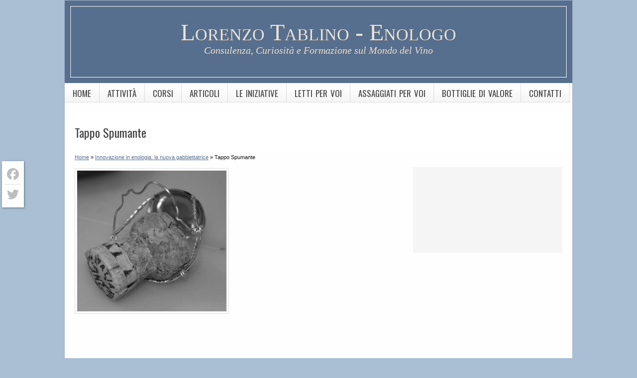

--- FILE ---
content_type: text/html; charset=UTF-8
request_url: http://tablino.it/1092/innovazione-in-enologia-la-nuova-gabbiettatrice/2130963512_4715ac387a_b/
body_size: 15591
content:
<!DOCTYPE html>
<!--[if gt IE 8]><!--> <html class="no-js" lang="it-IT"> <!--<![endif]-->
<head>
<meta charset="UTF-8" />
<!--[if IE]>
<meta http-equiv="X-UA-Compatible" content="IE=edge,chrome=1" />
<![endif]-->
<meta name="viewport" content="width=device-width, minimum-scale=1.0, initial-scale=1.0, user-scalable=no" />
<!-- Theme Favicons -->
<link rel="apple-touch-icon" sizes="144x144" href="http://tablino.it/wp-content/themes/striking_r/images/apple-touch-icon.png" />
<meta name="msapplication-config" content="none"/>
<!-- Feeds and Pingback -->
<link rel="profile" href="https://gmpg.org/xfn/11" />
<link rel="alternate" type="application/rss+xml" title="Lorenzo Tablino - Enologo RSS2 Feed" href="http://tablino.it/feed/" /> 
<link rel="pingback" href="http://tablino.it/xmlrpc.php" />
<meta name='robots' content='index, follow, max-image-preview:large, max-snippet:-1, max-video-preview:-1' />
	<style>img:is([sizes="auto" i], [sizes^="auto," i]) { contain-intrinsic-size: 3000px 1500px }</style>
	
	<!-- This site is optimized with the Yoast SEO plugin v26.1.1 - https://yoast.com/wordpress/plugins/seo/ -->
	<title>Tappo Spumante - Lorenzo Tablino - Enologo</title>
	<link rel="canonical" href="http://tablino.it/1092/innovazione-in-enologia-la-nuova-gabbiettatrice/2130963512_4715ac387a_b/" />
	<script type="application/ld+json" class="yoast-schema-graph">{"@context":"https://schema.org","@graph":[{"@type":"WebPage","@id":"http://tablino.it/1092/innovazione-in-enologia-la-nuova-gabbiettatrice/2130963512_4715ac387a_b/","url":"http://tablino.it/1092/innovazione-in-enologia-la-nuova-gabbiettatrice/2130963512_4715ac387a_b/","name":"Tappo Spumante - Lorenzo Tablino - Enologo","isPartOf":{"@id":"http://tablino.it/#website"},"primaryImageOfPage":{"@id":"http://tablino.it/1092/innovazione-in-enologia-la-nuova-gabbiettatrice/2130963512_4715ac387a_b/#primaryimage"},"image":{"@id":"http://tablino.it/1092/innovazione-in-enologia-la-nuova-gabbiettatrice/2130963512_4715ac387a_b/#primaryimage"},"thumbnailUrl":"http://tablino.it/files/2015/10/2130963512_4715ac387a_b-e1446195377582.jpg","datePublished":"2015-10-30T08:55:03+00:00","dateModified":"2015-10-30T08:55:38+00:00","inLanguage":"it-IT","potentialAction":[{"@type":"ReadAction","target":["http://tablino.it/1092/innovazione-in-enologia-la-nuova-gabbiettatrice/2130963512_4715ac387a_b/"]}]},{"@type":"ImageObject","inLanguage":"it-IT","@id":"http://tablino.it/1092/innovazione-in-enologia-la-nuova-gabbiettatrice/2130963512_4715ac387a_b/#primaryimage","url":"http://tablino.it/files/2015/10/2130963512_4715ac387a_b-e1446195377582.jpg","contentUrl":"http://tablino.it/files/2015/10/2130963512_4715ac387a_b-e1446195377582.jpg","width":570,"height":537,"caption":"Crediti foto Luigi Rosa https://www.flickr.com/photos/lrosa/2130963512/in/[base64]"},{"@type":"WebSite","@id":"http://tablino.it/#website","url":"http://tablino.it/","name":"Lorenzo Tablino - Enologo","description":"Consulenza, Curiosità e Formazione sul Mondo del Vino","potentialAction":[{"@type":"SearchAction","target":{"@type":"EntryPoint","urlTemplate":"http://tablino.it/?s={search_term_string}"},"query-input":{"@type":"PropertyValueSpecification","valueRequired":true,"valueName":"search_term_string"}}],"inLanguage":"it-IT"}]}</script>
	<!-- / Yoast SEO plugin. -->


<link rel='dns-prefetch' href='//cdn.iubenda.com' />
<link rel='dns-prefetch' href='//static.addtoany.com' />
<link rel="alternate" type="application/rss+xml" title="Lorenzo Tablino - Enologo &raquo; Feed" href="http://tablino.it/feed/" />
<link rel="alternate" type="application/rss+xml" title="Lorenzo Tablino - Enologo &raquo; Feed dei commenti" href="http://tablino.it/comments/feed/" />
<link rel="alternate" type="application/rss+xml" title="Lorenzo Tablino - Enologo &raquo; Tappo Spumante Feed dei commenti" href="http://tablino.it/1092/innovazione-in-enologia-la-nuova-gabbiettatrice/2130963512_4715ac387a_b/feed/" />
		<!-- This site uses the Google Analytics by MonsterInsights plugin v9.9.1 - Using Analytics tracking - https://www.monsterinsights.com/ -->
							<script src="//www.googletagmanager.com/gtag/js?id=G-5TFSYGWVNP"  data-cfasync="false" data-wpfc-render="false" type="text/javascript" async></script>
			<script data-cfasync="false" data-wpfc-render="false" type="text/javascript">
				var mi_version = '9.9.1';
				var mi_track_user = true;
				var mi_no_track_reason = '';
								var MonsterInsightsDefaultLocations = {"page_location":"http:\/\/tablino.it\/1092\/innovazione-in-enologia-la-nuova-gabbiettatrice\/2130963512_4715ac387a_b\/"};
								if ( typeof MonsterInsightsPrivacyGuardFilter === 'function' ) {
					var MonsterInsightsLocations = (typeof MonsterInsightsExcludeQuery === 'object') ? MonsterInsightsPrivacyGuardFilter( MonsterInsightsExcludeQuery ) : MonsterInsightsPrivacyGuardFilter( MonsterInsightsDefaultLocations );
				} else {
					var MonsterInsightsLocations = (typeof MonsterInsightsExcludeQuery === 'object') ? MonsterInsightsExcludeQuery : MonsterInsightsDefaultLocations;
				}

								var disableStrs = [
										'ga-disable-G-5TFSYGWVNP',
									];

				/* Function to detect opted out users */
				function __gtagTrackerIsOptedOut() {
					for (var index = 0; index < disableStrs.length; index++) {
						if (document.cookie.indexOf(disableStrs[index] + '=true') > -1) {
							return true;
						}
					}

					return false;
				}

				/* Disable tracking if the opt-out cookie exists. */
				if (__gtagTrackerIsOptedOut()) {
					for (var index = 0; index < disableStrs.length; index++) {
						window[disableStrs[index]] = true;
					}
				}

				/* Opt-out function */
				function __gtagTrackerOptout() {
					for (var index = 0; index < disableStrs.length; index++) {
						document.cookie = disableStrs[index] + '=true; expires=Thu, 31 Dec 2099 23:59:59 UTC; path=/';
						window[disableStrs[index]] = true;
					}
				}

				if ('undefined' === typeof gaOptout) {
					function gaOptout() {
						__gtagTrackerOptout();
					}
				}
								window.dataLayer = window.dataLayer || [];

				window.MonsterInsightsDualTracker = {
					helpers: {},
					trackers: {},
				};
				if (mi_track_user) {
					function __gtagDataLayer() {
						dataLayer.push(arguments);
					}

					function __gtagTracker(type, name, parameters) {
						if (!parameters) {
							parameters = {};
						}

						if (parameters.send_to) {
							__gtagDataLayer.apply(null, arguments);
							return;
						}

						if (type === 'event') {
														parameters.send_to = monsterinsights_frontend.v4_id;
							var hookName = name;
							if (typeof parameters['event_category'] !== 'undefined') {
								hookName = parameters['event_category'] + ':' + name;
							}

							if (typeof MonsterInsightsDualTracker.trackers[hookName] !== 'undefined') {
								MonsterInsightsDualTracker.trackers[hookName](parameters);
							} else {
								__gtagDataLayer('event', name, parameters);
							}
							
						} else {
							__gtagDataLayer.apply(null, arguments);
						}
					}

					__gtagTracker('js', new Date());
					__gtagTracker('set', {
						'developer_id.dZGIzZG': true,
											});
					if ( MonsterInsightsLocations.page_location ) {
						__gtagTracker('set', MonsterInsightsLocations);
					}
										__gtagTracker('config', 'G-5TFSYGWVNP', {"forceSSL":"true","anonymize_ip":"true"} );
										window.gtag = __gtagTracker;										(function () {
						/* https://developers.google.com/analytics/devguides/collection/analyticsjs/ */
						/* ga and __gaTracker compatibility shim. */
						var noopfn = function () {
							return null;
						};
						var newtracker = function () {
							return new Tracker();
						};
						var Tracker = function () {
							return null;
						};
						var p = Tracker.prototype;
						p.get = noopfn;
						p.set = noopfn;
						p.send = function () {
							var args = Array.prototype.slice.call(arguments);
							args.unshift('send');
							__gaTracker.apply(null, args);
						};
						var __gaTracker = function () {
							var len = arguments.length;
							if (len === 0) {
								return;
							}
							var f = arguments[len - 1];
							if (typeof f !== 'object' || f === null || typeof f.hitCallback !== 'function') {
								if ('send' === arguments[0]) {
									var hitConverted, hitObject = false, action;
									if ('event' === arguments[1]) {
										if ('undefined' !== typeof arguments[3]) {
											hitObject = {
												'eventAction': arguments[3],
												'eventCategory': arguments[2],
												'eventLabel': arguments[4],
												'value': arguments[5] ? arguments[5] : 1,
											}
										}
									}
									if ('pageview' === arguments[1]) {
										if ('undefined' !== typeof arguments[2]) {
											hitObject = {
												'eventAction': 'page_view',
												'page_path': arguments[2],
											}
										}
									}
									if (typeof arguments[2] === 'object') {
										hitObject = arguments[2];
									}
									if (typeof arguments[5] === 'object') {
										Object.assign(hitObject, arguments[5]);
									}
									if ('undefined' !== typeof arguments[1].hitType) {
										hitObject = arguments[1];
										if ('pageview' === hitObject.hitType) {
											hitObject.eventAction = 'page_view';
										}
									}
									if (hitObject) {
										action = 'timing' === arguments[1].hitType ? 'timing_complete' : hitObject.eventAction;
										hitConverted = mapArgs(hitObject);
										__gtagTracker('event', action, hitConverted);
									}
								}
								return;
							}

							function mapArgs(args) {
								var arg, hit = {};
								var gaMap = {
									'eventCategory': 'event_category',
									'eventAction': 'event_action',
									'eventLabel': 'event_label',
									'eventValue': 'event_value',
									'nonInteraction': 'non_interaction',
									'timingCategory': 'event_category',
									'timingVar': 'name',
									'timingValue': 'value',
									'timingLabel': 'event_label',
									'page': 'page_path',
									'location': 'page_location',
									'title': 'page_title',
									'referrer' : 'page_referrer',
								};
								for (arg in args) {
																		if (!(!args.hasOwnProperty(arg) || !gaMap.hasOwnProperty(arg))) {
										hit[gaMap[arg]] = args[arg];
									} else {
										hit[arg] = args[arg];
									}
								}
								return hit;
							}

							try {
								f.hitCallback();
							} catch (ex) {
							}
						};
						__gaTracker.create = newtracker;
						__gaTracker.getByName = newtracker;
						__gaTracker.getAll = function () {
							return [];
						};
						__gaTracker.remove = noopfn;
						__gaTracker.loaded = true;
						window['__gaTracker'] = __gaTracker;
					})();
									} else {
										console.log("");
					(function () {
						function __gtagTracker() {
							return null;
						}

						window['__gtagTracker'] = __gtagTracker;
						window['gtag'] = __gtagTracker;
					})();
									}
			</script>
			
							<!-- / Google Analytics by MonsterInsights -->
		<script type="text/javascript">
/* <![CDATA[ */
window._wpemojiSettings = {"baseUrl":"https:\/\/s.w.org\/images\/core\/emoji\/16.0.1\/72x72\/","ext":".png","svgUrl":"https:\/\/s.w.org\/images\/core\/emoji\/16.0.1\/svg\/","svgExt":".svg","source":{"concatemoji":"http:\/\/tablino.it\/wp-includes\/js\/wp-emoji-release.min.js?ver=6.8.3"}};
/*! This file is auto-generated */
!function(s,n){var o,i,e;function c(e){try{var t={supportTests:e,timestamp:(new Date).valueOf()};sessionStorage.setItem(o,JSON.stringify(t))}catch(e){}}function p(e,t,n){e.clearRect(0,0,e.canvas.width,e.canvas.height),e.fillText(t,0,0);var t=new Uint32Array(e.getImageData(0,0,e.canvas.width,e.canvas.height).data),a=(e.clearRect(0,0,e.canvas.width,e.canvas.height),e.fillText(n,0,0),new Uint32Array(e.getImageData(0,0,e.canvas.width,e.canvas.height).data));return t.every(function(e,t){return e===a[t]})}function u(e,t){e.clearRect(0,0,e.canvas.width,e.canvas.height),e.fillText(t,0,0);for(var n=e.getImageData(16,16,1,1),a=0;a<n.data.length;a++)if(0!==n.data[a])return!1;return!0}function f(e,t,n,a){switch(t){case"flag":return n(e,"\ud83c\udff3\ufe0f\u200d\u26a7\ufe0f","\ud83c\udff3\ufe0f\u200b\u26a7\ufe0f")?!1:!n(e,"\ud83c\udde8\ud83c\uddf6","\ud83c\udde8\u200b\ud83c\uddf6")&&!n(e,"\ud83c\udff4\udb40\udc67\udb40\udc62\udb40\udc65\udb40\udc6e\udb40\udc67\udb40\udc7f","\ud83c\udff4\u200b\udb40\udc67\u200b\udb40\udc62\u200b\udb40\udc65\u200b\udb40\udc6e\u200b\udb40\udc67\u200b\udb40\udc7f");case"emoji":return!a(e,"\ud83e\udedf")}return!1}function g(e,t,n,a){var r="undefined"!=typeof WorkerGlobalScope&&self instanceof WorkerGlobalScope?new OffscreenCanvas(300,150):s.createElement("canvas"),o=r.getContext("2d",{willReadFrequently:!0}),i=(o.textBaseline="top",o.font="600 32px Arial",{});return e.forEach(function(e){i[e]=t(o,e,n,a)}),i}function t(e){var t=s.createElement("script");t.src=e,t.defer=!0,s.head.appendChild(t)}"undefined"!=typeof Promise&&(o="wpEmojiSettingsSupports",i=["flag","emoji"],n.supports={everything:!0,everythingExceptFlag:!0},e=new Promise(function(e){s.addEventListener("DOMContentLoaded",e,{once:!0})}),new Promise(function(t){var n=function(){try{var e=JSON.parse(sessionStorage.getItem(o));if("object"==typeof e&&"number"==typeof e.timestamp&&(new Date).valueOf()<e.timestamp+604800&&"object"==typeof e.supportTests)return e.supportTests}catch(e){}return null}();if(!n){if("undefined"!=typeof Worker&&"undefined"!=typeof OffscreenCanvas&&"undefined"!=typeof URL&&URL.createObjectURL&&"undefined"!=typeof Blob)try{var e="postMessage("+g.toString()+"("+[JSON.stringify(i),f.toString(),p.toString(),u.toString()].join(",")+"));",a=new Blob([e],{type:"text/javascript"}),r=new Worker(URL.createObjectURL(a),{name:"wpTestEmojiSupports"});return void(r.onmessage=function(e){c(n=e.data),r.terminate(),t(n)})}catch(e){}c(n=g(i,f,p,u))}t(n)}).then(function(e){for(var t in e)n.supports[t]=e[t],n.supports.everything=n.supports.everything&&n.supports[t],"flag"!==t&&(n.supports.everythingExceptFlag=n.supports.everythingExceptFlag&&n.supports[t]);n.supports.everythingExceptFlag=n.supports.everythingExceptFlag&&!n.supports.flag,n.DOMReady=!1,n.readyCallback=function(){n.DOMReady=!0}}).then(function(){return e}).then(function(){var e;n.supports.everything||(n.readyCallback(),(e=n.source||{}).concatemoji?t(e.concatemoji):e.wpemoji&&e.twemoji&&(t(e.twemoji),t(e.wpemoji)))}))}((window,document),window._wpemojiSettings);
/* ]]> */
</script>
<style id='wp-emoji-styles-inline-css' type='text/css'>

	img.wp-smiley, img.emoji {
		display: inline !important;
		border: none !important;
		box-shadow: none !important;
		height: 1em !important;
		width: 1em !important;
		margin: 0 0.07em !important;
		vertical-align: -0.1em !important;
		background: none !important;
		padding: 0 !important;
	}
</style>
<link rel='stylesheet' id='wp-block-library-css' href='http://tablino.it/wp-includes/css/dist/block-library/style.min.css?ver=6.8.3' type='text/css' media='all' />
<style id='classic-theme-styles-inline-css' type='text/css'>
/*! This file is auto-generated */
.wp-block-button__link{color:#fff;background-color:#32373c;border-radius:9999px;box-shadow:none;text-decoration:none;padding:calc(.667em + 2px) calc(1.333em + 2px);font-size:1.125em}.wp-block-file__button{background:#32373c;color:#fff;text-decoration:none}
</style>
<style id='global-styles-inline-css' type='text/css'>
:root{--wp--preset--aspect-ratio--square: 1;--wp--preset--aspect-ratio--4-3: 4/3;--wp--preset--aspect-ratio--3-4: 3/4;--wp--preset--aspect-ratio--3-2: 3/2;--wp--preset--aspect-ratio--2-3: 2/3;--wp--preset--aspect-ratio--16-9: 16/9;--wp--preset--aspect-ratio--9-16: 9/16;--wp--preset--color--black: #000000;--wp--preset--color--cyan-bluish-gray: #abb8c3;--wp--preset--color--white: #ffffff;--wp--preset--color--pale-pink: #f78da7;--wp--preset--color--vivid-red: #cf2e2e;--wp--preset--color--luminous-vivid-orange: #ff6900;--wp--preset--color--luminous-vivid-amber: #fcb900;--wp--preset--color--light-green-cyan: #7bdcb5;--wp--preset--color--vivid-green-cyan: #00d084;--wp--preset--color--pale-cyan-blue: #8ed1fc;--wp--preset--color--vivid-cyan-blue: #0693e3;--wp--preset--color--vivid-purple: #9b51e0;--wp--preset--gradient--vivid-cyan-blue-to-vivid-purple: linear-gradient(135deg,rgba(6,147,227,1) 0%,rgb(155,81,224) 100%);--wp--preset--gradient--light-green-cyan-to-vivid-green-cyan: linear-gradient(135deg,rgb(122,220,180) 0%,rgb(0,208,130) 100%);--wp--preset--gradient--luminous-vivid-amber-to-luminous-vivid-orange: linear-gradient(135deg,rgba(252,185,0,1) 0%,rgba(255,105,0,1) 100%);--wp--preset--gradient--luminous-vivid-orange-to-vivid-red: linear-gradient(135deg,rgba(255,105,0,1) 0%,rgb(207,46,46) 100%);--wp--preset--gradient--very-light-gray-to-cyan-bluish-gray: linear-gradient(135deg,rgb(238,238,238) 0%,rgb(169,184,195) 100%);--wp--preset--gradient--cool-to-warm-spectrum: linear-gradient(135deg,rgb(74,234,220) 0%,rgb(151,120,209) 20%,rgb(207,42,186) 40%,rgb(238,44,130) 60%,rgb(251,105,98) 80%,rgb(254,248,76) 100%);--wp--preset--gradient--blush-light-purple: linear-gradient(135deg,rgb(255,206,236) 0%,rgb(152,150,240) 100%);--wp--preset--gradient--blush-bordeaux: linear-gradient(135deg,rgb(254,205,165) 0%,rgb(254,45,45) 50%,rgb(107,0,62) 100%);--wp--preset--gradient--luminous-dusk: linear-gradient(135deg,rgb(255,203,112) 0%,rgb(199,81,192) 50%,rgb(65,88,208) 100%);--wp--preset--gradient--pale-ocean: linear-gradient(135deg,rgb(255,245,203) 0%,rgb(182,227,212) 50%,rgb(51,167,181) 100%);--wp--preset--gradient--electric-grass: linear-gradient(135deg,rgb(202,248,128) 0%,rgb(113,206,126) 100%);--wp--preset--gradient--midnight: linear-gradient(135deg,rgb(2,3,129) 0%,rgb(40,116,252) 100%);--wp--preset--font-size--small: 13px;--wp--preset--font-size--medium: 20px;--wp--preset--font-size--large: 36px;--wp--preset--font-size--x-large: 42px;--wp--preset--spacing--20: 0.44rem;--wp--preset--spacing--30: 0.67rem;--wp--preset--spacing--40: 1rem;--wp--preset--spacing--50: 1.5rem;--wp--preset--spacing--60: 2.25rem;--wp--preset--spacing--70: 3.38rem;--wp--preset--spacing--80: 5.06rem;--wp--preset--shadow--natural: 6px 6px 9px rgba(0, 0, 0, 0.2);--wp--preset--shadow--deep: 12px 12px 50px rgba(0, 0, 0, 0.4);--wp--preset--shadow--sharp: 6px 6px 0px rgba(0, 0, 0, 0.2);--wp--preset--shadow--outlined: 6px 6px 0px -3px rgba(255, 255, 255, 1), 6px 6px rgba(0, 0, 0, 1);--wp--preset--shadow--crisp: 6px 6px 0px rgba(0, 0, 0, 1);}:where(.is-layout-flex){gap: 0.5em;}:where(.is-layout-grid){gap: 0.5em;}body .is-layout-flex{display: flex;}.is-layout-flex{flex-wrap: wrap;align-items: center;}.is-layout-flex > :is(*, div){margin: 0;}body .is-layout-grid{display: grid;}.is-layout-grid > :is(*, div){margin: 0;}:where(.wp-block-columns.is-layout-flex){gap: 2em;}:where(.wp-block-columns.is-layout-grid){gap: 2em;}:where(.wp-block-post-template.is-layout-flex){gap: 1.25em;}:where(.wp-block-post-template.is-layout-grid){gap: 1.25em;}.has-black-color{color: var(--wp--preset--color--black) !important;}.has-cyan-bluish-gray-color{color: var(--wp--preset--color--cyan-bluish-gray) !important;}.has-white-color{color: var(--wp--preset--color--white) !important;}.has-pale-pink-color{color: var(--wp--preset--color--pale-pink) !important;}.has-vivid-red-color{color: var(--wp--preset--color--vivid-red) !important;}.has-luminous-vivid-orange-color{color: var(--wp--preset--color--luminous-vivid-orange) !important;}.has-luminous-vivid-amber-color{color: var(--wp--preset--color--luminous-vivid-amber) !important;}.has-light-green-cyan-color{color: var(--wp--preset--color--light-green-cyan) !important;}.has-vivid-green-cyan-color{color: var(--wp--preset--color--vivid-green-cyan) !important;}.has-pale-cyan-blue-color{color: var(--wp--preset--color--pale-cyan-blue) !important;}.has-vivid-cyan-blue-color{color: var(--wp--preset--color--vivid-cyan-blue) !important;}.has-vivid-purple-color{color: var(--wp--preset--color--vivid-purple) !important;}.has-black-background-color{background-color: var(--wp--preset--color--black) !important;}.has-cyan-bluish-gray-background-color{background-color: var(--wp--preset--color--cyan-bluish-gray) !important;}.has-white-background-color{background-color: var(--wp--preset--color--white) !important;}.has-pale-pink-background-color{background-color: var(--wp--preset--color--pale-pink) !important;}.has-vivid-red-background-color{background-color: var(--wp--preset--color--vivid-red) !important;}.has-luminous-vivid-orange-background-color{background-color: var(--wp--preset--color--luminous-vivid-orange) !important;}.has-luminous-vivid-amber-background-color{background-color: var(--wp--preset--color--luminous-vivid-amber) !important;}.has-light-green-cyan-background-color{background-color: var(--wp--preset--color--light-green-cyan) !important;}.has-vivid-green-cyan-background-color{background-color: var(--wp--preset--color--vivid-green-cyan) !important;}.has-pale-cyan-blue-background-color{background-color: var(--wp--preset--color--pale-cyan-blue) !important;}.has-vivid-cyan-blue-background-color{background-color: var(--wp--preset--color--vivid-cyan-blue) !important;}.has-vivid-purple-background-color{background-color: var(--wp--preset--color--vivid-purple) !important;}.has-black-border-color{border-color: var(--wp--preset--color--black) !important;}.has-cyan-bluish-gray-border-color{border-color: var(--wp--preset--color--cyan-bluish-gray) !important;}.has-white-border-color{border-color: var(--wp--preset--color--white) !important;}.has-pale-pink-border-color{border-color: var(--wp--preset--color--pale-pink) !important;}.has-vivid-red-border-color{border-color: var(--wp--preset--color--vivid-red) !important;}.has-luminous-vivid-orange-border-color{border-color: var(--wp--preset--color--luminous-vivid-orange) !important;}.has-luminous-vivid-amber-border-color{border-color: var(--wp--preset--color--luminous-vivid-amber) !important;}.has-light-green-cyan-border-color{border-color: var(--wp--preset--color--light-green-cyan) !important;}.has-vivid-green-cyan-border-color{border-color: var(--wp--preset--color--vivid-green-cyan) !important;}.has-pale-cyan-blue-border-color{border-color: var(--wp--preset--color--pale-cyan-blue) !important;}.has-vivid-cyan-blue-border-color{border-color: var(--wp--preset--color--vivid-cyan-blue) !important;}.has-vivid-purple-border-color{border-color: var(--wp--preset--color--vivid-purple) !important;}.has-vivid-cyan-blue-to-vivid-purple-gradient-background{background: var(--wp--preset--gradient--vivid-cyan-blue-to-vivid-purple) !important;}.has-light-green-cyan-to-vivid-green-cyan-gradient-background{background: var(--wp--preset--gradient--light-green-cyan-to-vivid-green-cyan) !important;}.has-luminous-vivid-amber-to-luminous-vivid-orange-gradient-background{background: var(--wp--preset--gradient--luminous-vivid-amber-to-luminous-vivid-orange) !important;}.has-luminous-vivid-orange-to-vivid-red-gradient-background{background: var(--wp--preset--gradient--luminous-vivid-orange-to-vivid-red) !important;}.has-very-light-gray-to-cyan-bluish-gray-gradient-background{background: var(--wp--preset--gradient--very-light-gray-to-cyan-bluish-gray) !important;}.has-cool-to-warm-spectrum-gradient-background{background: var(--wp--preset--gradient--cool-to-warm-spectrum) !important;}.has-blush-light-purple-gradient-background{background: var(--wp--preset--gradient--blush-light-purple) !important;}.has-blush-bordeaux-gradient-background{background: var(--wp--preset--gradient--blush-bordeaux) !important;}.has-luminous-dusk-gradient-background{background: var(--wp--preset--gradient--luminous-dusk) !important;}.has-pale-ocean-gradient-background{background: var(--wp--preset--gradient--pale-ocean) !important;}.has-electric-grass-gradient-background{background: var(--wp--preset--gradient--electric-grass) !important;}.has-midnight-gradient-background{background: var(--wp--preset--gradient--midnight) !important;}.has-small-font-size{font-size: var(--wp--preset--font-size--small) !important;}.has-medium-font-size{font-size: var(--wp--preset--font-size--medium) !important;}.has-large-font-size{font-size: var(--wp--preset--font-size--large) !important;}.has-x-large-font-size{font-size: var(--wp--preset--font-size--x-large) !important;}
:where(.wp-block-post-template.is-layout-flex){gap: 1.25em;}:where(.wp-block-post-template.is-layout-grid){gap: 1.25em;}
:where(.wp-block-columns.is-layout-flex){gap: 2em;}:where(.wp-block-columns.is-layout-grid){gap: 2em;}
:root :where(.wp-block-pullquote){font-size: 1.5em;line-height: 1.6;}
</style>
<link rel='stylesheet' id='addtoany-css' href='http://tablino.it/wp-content/plugins/add-to-any/addtoany.min.css?ver=1.16' type='text/css' media='all' />
<style id='addtoany-inline-css' type='text/css'>
@media screen and (max-width:768px){
.a2a_floating_style.a2a_vertical_style{display:none;}
}
.a2a_floating_style  {
    margin-left: 4px;
    background-color: #fff !important;
    border-radius: 0 !important;
    box-shadow: 1px 1px 4px rgba(0,0,0,0.4);
    padding: 6px !important;
}

.a2a_floating_style.a2a_vertical_style {
    top: 45% !important;
}

.a2a_vertical_style a {
    padding: 4px 0 !important;
    border-bottom: 1px solid #dbdbdb;
}

.a2a_vertical_style a:last-child {
    border-bottom: 0;
}

.a2a_default_style .a2a_count,
.a2a_default_style .a2a_svg,
.a2a_floating_style .a2a_svg,
.a2a_menu .a2a_svg,
.a2a_vertical_style .a2a_count,
.a2a_vertical_style .a2a_svg {
    border-radius: 0 !important;
}

.a2a_svg svg {
    background: #fff !important;
}


.a2a_svg svg path {
    fill: #bdbdbd !important;
}
</style>
<link rel='stylesheet' id='theme-themeicons-style-css' href='http://tablino.it/wp-content/themes/striking_r/icons/themeicons/style.min.css?ver=6.8.3' type='text/css' media='all' />
<link rel='stylesheet' id='theme-style-css' href='http://tablino.it/wp-content/themes/striking_r/css/screen.min.css?ver=6.8.3' type='text/css' media='all' />
<link rel='stylesheet' id='theme-icons-awesome-css' href='http://tablino.it/wp-content/themes/striking_r/icons/awesome/css/font-awesome.min.css?ver=6.8.3' type='text/css' media='all' />
<link rel='stylesheet' id='theme-responsive-css' href='http://tablino.it/wp-content/themes/striking_r/css/responsive.min.css?ver=6.8.3' type='text/css' media='all' />
<link rel='stylesheet' id='theme-skin-css' href='http://tablino.it/files/strikingr/skin_54.css?ver=1.755.274.722' type='text/css' media='all' />
<link rel='stylesheet' id='theme-google-font|Abel-css' href='https://fonts.googleapis.com/css?family=Abel&#038;ver=6.8.3' type='text/css' media='all' />
<link rel='stylesheet' id='theme-google-font|Oswald-css' href='https://fonts.googleapis.com/css?family=Oswald&#038;ver=6.8.3' type='text/css' media='all' />

<script  type="text/javascript" class=" _iub_cs_skip" type="text/javascript" id="iubenda-head-inline-scripts-0">
/* <![CDATA[ */

var _iub = _iub || [];
_iub.csConfiguration = {"cookiePolicyId":7766726,"siteId":469566,"lang":"it"};
/* ]]> */
</script>
<script  type="text/javascript" src="//cdn.iubenda.com/cs/iubenda_cs.js" charset="UTF-8" async="async" class=" _iub_cs_skip" type="text/javascript" src="//cdn.iubenda.com/cs/iubenda_cs.js?ver=3.12.4" id="iubenda-head-scripts-0-js"></script>
<script type="text/javascript" src="http://tablino.it/wp-content/plugins/google-analytics-premium/assets/js/frontend-gtag.js?ver=9.9.1" id="monsterinsights-frontend-script-js" async="async" data-wp-strategy="async"></script>
<script data-cfasync="false" data-wpfc-render="false" type="text/javascript" id='monsterinsights-frontend-script-js-extra'>/* <![CDATA[ */
var monsterinsights_frontend = {"js_events_tracking":"true","download_extensions":"doc,pdf,ppt,zip,xls,docx,pptx,xlsx","inbound_paths":"[]","home_url":"http:\/\/tablino.it","hash_tracking":"false","v4_id":"G-5TFSYGWVNP"};/* ]]> */
</script>
<script type="text/javascript" id="addtoany-core-js-before">
/* <![CDATA[ */
window.a2a_config=window.a2a_config||{};a2a_config.callbacks=[];a2a_config.overlays=[];a2a_config.templates={};a2a_localize = {
	Share: "Condividi",
	Save: "Salva",
	Subscribe: "Abbonati",
	Email: "Email",
	Bookmark: "Segnalibro",
	ShowAll: "espandi",
	ShowLess: "comprimi",
	FindServices: "Trova servizi",
	FindAnyServiceToAddTo: "Trova subito un servizio da aggiungere",
	PoweredBy: "Powered by",
	ShareViaEmail: "Condividi via email",
	SubscribeViaEmail: "Iscriviti via email",
	BookmarkInYourBrowser: "Aggiungi ai segnalibri",
	BookmarkInstructions: "Premi Ctrl+D o \u2318+D per mettere questa pagina nei preferiti",
	AddToYourFavorites: "Aggiungi ai favoriti",
	SendFromWebOrProgram: "Invia da qualsiasi indirizzo email o programma di posta elettronica",
	EmailProgram: "Programma di posta elettronica",
	More: "Di più&#8230;",
	ThanksForSharing: "Grazie per la condivisione!",
	ThanksForFollowing: "Thanks for following!"
};

a2a_config.icon_color="transparent";
/* ]]> */
</script>
<script type="text/javascript" defer src="https://static.addtoany.com/menu/page.js" id="addtoany-core-js"></script>
<script type="text/javascript" src="http://tablino.it/wp-includes/js/jquery/jquery.min.js?ver=3.7.1" id="jquery-core-js"></script>
<script type="text/javascript" src="http://tablino.it/wp-includes/js/jquery/jquery-migrate.min.js?ver=3.4.1" id="jquery-migrate-js"></script>
<script type="text/javascript" defer src="http://tablino.it/wp-content/plugins/add-to-any/addtoany.min.js?ver=1.1" id="addtoany-jquery-js"></script>
<script type="text/javascript" src="http://tablino.it/wp-content/themes/striking_r/js/jquery.fancybox.min.js?ver=2.1.5" id="jquery-fancybox-js"></script>
<script type="text/javascript" src="http://tablino.it/wp-content/themes/striking_r/js/custom.combine.js?ver=6.8.3" id="custom-js-js"></script>
<link rel="https://api.w.org/" href="http://tablino.it/wp-json/" /><link rel="alternate" title="JSON" type="application/json" href="http://tablino.it/wp-json/wp/v2/media/1094" /><link rel="EditURI" type="application/rsd+xml" title="RSD" href="http://tablino.it/xmlrpc.php?rsd" />
<meta name="generator" content="WordPress 6.8.3" />
<link rel='shortlink' href='http://tablino.it/?p=1094' />
<link rel="alternate" title="oEmbed (JSON)" type="application/json+oembed" href="http://tablino.it/wp-json/oembed/1.0/embed?url=http%3A%2F%2Ftablino.it%2F1092%2Finnovazione-in-enologia-la-nuova-gabbiettatrice%2F2130963512_4715ac387a_b%2F" />
<link rel="alternate" title="oEmbed (XML)" type="text/xml+oembed" href="http://tablino.it/wp-json/oembed/1.0/embed?url=http%3A%2F%2Ftablino.it%2F1092%2Finnovazione-in-enologia-la-nuova-gabbiettatrice%2F2130963512_4715ac387a_b%2F&#038;format=xml" />
<meta name="generator" content="Striking Multiflex Framework Extension Plugin v2.4.6 - Build : 08 june 2025" />
<script type="text/javascript">var theme_url='http://tablino.it/wp-content/themes/striking_r';
var image_url='http://tablino.it/wp-content/themes/striking_r/images';
var responsve_image_resize=true;
var responsive_image_upsize_only=true;
var images_have_resized_once=false;
var fancybox_options = {
	skin:'theme',
	title_type:'float',
	width:800,
	height:600,
	autoSize:true,
	autoWidth:false,
	autoHeight:false,
	fitToView:true,
	aspectRatio:false,
	arrows:true,
	closeBtn:true,
	closeClick:false,
	nextClick:false,
	autoPlay:false,
	playSpeed:3000,
	preload:3,
	loop:true,
	thumbnail:true,
	thumbnail_width:50,
	thumbnail_height:50,
	thumbnail_position:'bottom'
};
var pie_progress_bar_color = "rgba(255,255,255,1)",
	pie_progress_track_color = "#e5e5e5";
var gallery_loading_speed = 100;
var nav2select_indentString = "–";
var nav2select_defaultText = "Vai alla sezione...";
var responsive_menu_location = "manual";
var responsive_menu_position = "";
var theme_retina_multiplier="2x";
var theme_global_post_id=1094;</script>
<style id="theme-dynamic-style" type="text/css">
#header{background-image:url('http://tablino.it/files/2014/05/header-blue.png');background-repeat:no-repeat;background-position:center top;background-attachment:scroll;-webkit-background-size:100% auto;-moz-background-size:100% auto;-o-background-size:100% auto;background-size:100% auto}
</style>
</head>
<body class="attachment wp-singular attachment-template-default single single-attachment postid-1094 attachmentid-1094 attachment-jpeg wp-theme-striking_r responsive box-layout no-shadow no-gradient">
<div class="body-wrapper">
<header id="header">
	<div class="inner">
		<div id="logo_text" class="theme_logo_text" itemscope="itemscope" itemtype="https://schema.org/Organisation" ><a id="site_name" href="http://tablino.it/" itemprop="url" >Lorenzo Tablino - Enologo</a><div id="site_description" itemprop="description" >Consulenza, Curiosità e Formazione sul Mondo del Vino</div></div>		<nav id="navigation" class="jqueryslidemenu"><ul id="menu-top" class="menu"><li id="menu-item-7" class="menu-item menu-item-type-custom menu-item-object-custom menu-item-home menu-item-7"><a href="http://tablino.it/">Home</a></li>
<li id="menu-item-9" class="menu-item menu-item-type-post_type menu-item-object-page menu-item-has-children menu-item-9 has-children"><a href="http://tablino.it/attivita/">Attività</a>
<ul class="sub-menu">
	<li id="menu-item-295" class="menu-item menu-item-type-taxonomy menu-item-object-category menu-item-295"><a href="http://tablino.it/category/premi-e-riconoscimenti/">Premi e riconoscimenti</a></li>
	<li id="menu-item-13" class="menu-item menu-item-type-post_type menu-item-object-page menu-item-13"><a href="http://tablino.it/attivita/consulenza-vitivinicola/">Consulenza Vitivinicola</a></li>
	<li id="menu-item-12" class="menu-item menu-item-type-post_type menu-item-object-page menu-item-12"><a href="http://tablino.it/attivita/antiquariato-enoico/">Antiquariato Enoico</a></li>
	<li id="menu-item-252" class="menu-item menu-item-type-post_type menu-item-object-page menu-item-252"><a href="http://tablino.it/videogallery/">Videogallery</a></li>
	<li id="menu-item-250" class="menu-item menu-item-type-post_type menu-item-object-page menu-item-250"><a href="http://tablino.it/photogallery/">Photogallery</a></li>
	<li id="menu-item-932" class="menu-item menu-item-type-post_type menu-item-object-page menu-item-932"><a href="http://tablino.it/frasi-celebri/">Frasi celebri</a></li>
	<li id="menu-item-934" class="menu-item menu-item-type-post_type menu-item-object-page menu-item-934"><a href="http://tablino.it/giocare-con-il-vino/">Giocare con il vino</a></li>
</ul>
</li>
<li id="menu-item-17" class="menu-item menu-item-type-post_type menu-item-object-page menu-item-has-children menu-item-17 has-children"><a href="http://tablino.it/degustazione-didattica/">Corsi</a>
<ul class="sub-menu">
	<li id="menu-item-25" class="menu-item menu-item-type-post_type menu-item-object-page menu-item-25"><a href="http://tablino.it/degustazione-didattica/primo-livello/">Corso di Primo Livello</a></li>
	<li id="menu-item-24" class="menu-item menu-item-type-post_type menu-item-object-page menu-item-24"><a href="http://tablino.it/degustazione-didattica/secondo-livello/">Corso di Secondo Livello</a></li>
	<li id="menu-item-23" class="menu-item menu-item-type-post_type menu-item-object-page menu-item-23"><a href="http://tablino.it/degustazione-didattica/terzo-livello/">Corso di Terzo Livello</a></li>
	<li id="menu-item-22" class="menu-item menu-item-type-post_type menu-item-object-page menu-item-22"><a href="http://tablino.it/degustazione-didattica/scuole-alberghiere/">Corso per Scuole Alberghiere</a></li>
	<li id="menu-item-235" class="menu-item menu-item-type-post_type menu-item-object-page menu-item-235"><a href="http://tablino.it/degustazione-didattica/incontri/">Incontri</a></li>
</ul>
</li>
<li id="menu-item-218" class="menu-item menu-item-type-taxonomy menu-item-object-category menu-item-has-children menu-item-218 has-children"><a href="http://tablino.it/category/articoli/">Articoli</a>
<ul class="sub-menu">
	<li id="menu-item-219" class="menu-item menu-item-type-taxonomy menu-item-object-category menu-item-219"><a href="http://tablino.it/category/articoli/articoli-storici/">Articoli Storici</a></li>
	<li id="menu-item-220" class="menu-item menu-item-type-taxonomy menu-item-object-category menu-item-has-children menu-item-220 has-children"><a href="http://tablino.it/category/articoli/articoli-tecnici/">Articoli Tecnici</a>
	<ul class="sub-menu">
		<li id="menu-item-221" class="menu-item menu-item-type-taxonomy menu-item-object-category menu-item-221"><a href="http://tablino.it/category/articoli/articoli-tecnici/spumanti/">Spumanti</a></li>
		<li id="menu-item-222" class="menu-item menu-item-type-taxonomy menu-item-object-category menu-item-222"><a href="http://tablino.it/category/articoli/articoli-tecnici/tappi/">Tappi</a></li>
		<li id="menu-item-223" class="menu-item menu-item-type-taxonomy menu-item-object-category menu-item-223"><a href="http://tablino.it/category/articoli/articoli-tecnici/vini-bianchi/">Vini Bianchi</a></li>
		<li id="menu-item-224" class="menu-item menu-item-type-taxonomy menu-item-object-category menu-item-224"><a href="http://tablino.it/category/articoli/articoli-tecnici/vini-dolci-passiti/">Vini Dolci &#038; Passiti</a></li>
		<li id="menu-item-225" class="menu-item menu-item-type-taxonomy menu-item-object-category menu-item-225"><a href="http://tablino.it/category/articoli/articoli-tecnici/vini-rossi/">Vini Rossi</a></li>
	</ul>
</li>
	<li id="menu-item-591" class="menu-item menu-item-type-taxonomy menu-item-object-category menu-item-591"><a href="http://tablino.it/category/interesse-generale/">Interesse generale</a></li>
	<li id="menu-item-238" class="menu-item menu-item-type-taxonomy menu-item-object-category menu-item-has-children menu-item-238 has-children"><a href="http://tablino.it/category/il-vino-a-quiz-quanto-ne-sai/">Wine Quiz</a>
	<ul class="sub-menu">
		<li id="menu-item-936" class="menu-item menu-item-type-post_type menu-item-object-page menu-item-936"><a href="http://tablino.it/che-cose-wine-quiz/">Che cos&#8217;è Wine Quiz?</a></li>
	</ul>
</li>
</ul>
</li>
<li id="menu-item-226" class="menu-item menu-item-type-taxonomy menu-item-object-category menu-item-has-children menu-item-226 has-children"><a href="http://tablino.it/category/iniziative/">Le iniziative</a>
<ul class="sub-menu">
	<li id="menu-item-537" class="menu-item menu-item-type-taxonomy menu-item-object-category menu-item-537"><a href="http://tablino.it/category/che-serata/">Che serata</a></li>
</ul>
</li>
<li id="menu-item-724" class="menu-item menu-item-type-taxonomy menu-item-object-category menu-item-724"><a href="http://tablino.it/category/letti-per-voi/">Letti per voi</a></li>
<li id="menu-item-731" class="menu-item menu-item-type-taxonomy menu-item-object-category menu-item-731"><a href="http://tablino.it/category/assaggiati-per-voi/">Assaggiati per voi</a></li>
<li id="menu-item-940" class="menu-item menu-item-type-post_type menu-item-object-page menu-item-has-children menu-item-940 has-children"><a href="http://tablino.it/bottiglie-di-valore/">Bottiglie di valore</a>
<ul class="sub-menu">
	<li id="menu-item-938" class="menu-item menu-item-type-post_type menu-item-object-page menu-item-938"><a href="http://tablino.it/bottiglie-di-valore/richiedi-valutazione/">Richiedi valutazione</a></li>
</ul>
</li>
<li id="menu-item-288" class="menu-item menu-item-type-post_type menu-item-object-page menu-item-288"><a href="http://tablino.it/contatti/">Contatti</a></li>
</ul></nav>	</div>
</header>
<article class="post-1094 attachment type-attachment status-inherit hentry">
<div id="feature"><div class="top_shadow"></div><div class="inner"><h1 class="entry-title">Tappo Spumante</h1></div><div class="bottom_shadow"></div></div><div id="page">
	<div class="inner right_sidebar">
		<section id="breadcrumbs"><div class="breadcrumb breadcrumbs" itemtype="https://schema.org/BreadcrumbList" itemscope="itemscope" ><div class="breadcrumbs-plus theme-breadcrumbs"><span itemprop="itemListElement" itemscope="itemscope" itemtype="https://schema.org/ListItem" ><a href="http://tablino.it/" class="home" itemprop="item" ><span itemprop="name" >Home</span></a><meta itemprop="position" content="1"  /></span> <span class='separator'>&raquo;</span> <span itemprop="itemListElement" itemscope="itemscope" itemtype="https://schema.org/ListItem" ><a href="http://tablino.it/1092/innovazione-in-enologia-la-nuova-gabbiettatrice/" title="Innovazione in enologia: la nuova gabbiettatrice" itemprop="item" ><span itemprop="name" >Innovazione in enologia: la nuova gabbiettatrice</span></a><meta itemprop="position" content="2"  /></span> <span class='separator'>&raquo;</span> <span itemprop="name" >Tappo Spumante</span></div></div></section>		<div id="main">	
		<div id="post-1094" class="entry content entry-content entry_full">
	<header>
	</header>
	<p class="attachment"><a href='http://tablino.it/files/2015/10/2130963512_4715ac387a_b-e1446195377582.jpg' class="wp_lightbox" rel="post_1094"><img fetchpriority="high" decoding="async" width="300" height="283" src="http://tablino.it/files/2015/10/2130963512_4715ac387a_b-e1446195377582-300x283.jpg" class="attachment-medium size-medium" alt="" srcset="http://tablino.it/files/2015/10/2130963512_4715ac387a_b-e1446195377582-300x283.jpg 300w, http://tablino.it/files/2015/10/2130963512_4715ac387a_b-e1446195377582.jpg 570w" sizes="(max-width: 300px) 100vw, 300px" /></a></p>
		<footer>
				<time class="published updated hidden" datetime="2015-10-30"><a href="http://tablino.it/1092/innovazione-in-enologia-la-nuova-gabbiettatrice/2130963512_4715ac387a_b/">Ottobre 30, 2015</a></time>
		<span class="author vcard hidden"><span class="fn">Lorenzo Tablino</span></span>
		<section id="about_the_author"><h3>Info sull&#039;autore</h3><div class="author_content"><div class="gravatar"><img alt='' src='https://secure.gravatar.com/avatar/2776f4412fe049e3952d10d96579071740b39aeb5f4fc6feb2764844e03a8edd?s=60&#038;d=mm&#038;r=g' srcset='https://secure.gravatar.com/avatar/2776f4412fe049e3952d10d96579071740b39aeb5f4fc6feb2764844e03a8edd?s=120&#038;d=mm&#038;r=g 2x' class='avatar avatar-60 photo' height='60' width='60' decoding='async'/></div><div class="author_info"><div class="author_name author vcard"><span class="fn">Lorenzo Tablino</span></div><p class="author_desc">Lorenzo Tablino è nato in Alba nel 1946. Coniugato, con 2 figli, si è diplomato enotecnico in Alba nel 1968. Dal 1969 al 2004 ha lavorato nelle cantine di Fontanafredda; attualmente svolge attività di consulente, con particolare riferimento ai temi legati alla qualità e immagine dei vini. Maggiori info su <a href="http://tablino.it/">tablino.it</a></p></div><div class="clearboth"></div></div></section>				<div class="related_popular_wrap">
			<div class="one_half">
				<h3>Articoli recenti</h3><section class="recent_posts_wrap"><ul class="posts_list"><li><a class="thumbnail" href="http://tablino.it/2283/vendemmia-2025-qualche-previsione/" title="La vendemmia 2025: qualche previsione"><img src="http://tablino.it/files/strikingr/images/2092_vendemmia-65x65.jpg" width="65" height="65" title="La vendemmia 2025: qualche previsione" alt="La vendemmia 2025: qualche previsione"/></a><div class="post_extra_info"><a class="post_title" href="http://tablino.it/2283/vendemmia-2025-qualche-previsione/" title="La vendemmia 2025: qualche previsione" rel="bookmark">La vendemmia 2025: qualche previsione</a><time datetime="2025-08-20">Agosto 20, 2025</time></div><div class="clearboth"></div></li><li><a class="thumbnail" href="http://tablino.it/2271/moscato-gelato-serata-gusto-armonia/" title="Tra Moscato e gelato: Serata di gusto e armonia"><img src="http://tablino.it/files/strikingr/images/2275_gelato-65x65.jpg" width="65" height="65" title="Tra Moscato e gelato: Serata di gusto e armonia" alt="Tra Moscato e gelato: Serata di gusto e armonia"/></a><div class="post_extra_info"><a class="post_title" href="http://tablino.it/2271/moscato-gelato-serata-gusto-armonia/" title="Tra Moscato e gelato: Serata di gusto e armonia" rel="bookmark">Tra Moscato e gelato: Serata di gusto e armonia</a><time datetime="2025-07-01">Luglio 1, 2025</time></div><div class="clearboth"></div></li><li><a class="thumbnail" href="http://tablino.it/2264/fattore-qualita-territorio-zona-docg-asti-moscato-asti/" title="Il fattore qualità nel territorio della zona DOCG del Moscato d&#8217;Asti e dell&#8217;Asti"><img src="http://tablino.it/files/strikingr/images/2267_FOTO-VIGNETO-SCULA-ENOLOGICA-ALBA_-65x65.jpg" width="65" height="65" title="Il fattore qualità nel territorio della zona DOCG del Moscato d&#8217;Asti e dell&#8217;Asti" alt="Il fattore qualità nel territorio della zona DOCG del Moscato d&#8217;Asti e dell&#8217;Asti"/></a><div class="post_extra_info"><a class="post_title" href="http://tablino.it/2264/fattore-qualita-territorio-zona-docg-asti-moscato-asti/" title="Il fattore qualità nel territorio della zona DOCG del Moscato d&#8217;Asti e dell&#8217;Asti" rel="bookmark">Il fattore qualità nel territorio della zona DOCG del Moscato d&#8217;Asti e dell&#8217;Asti</a><time datetime="2025-05-19">Maggio 19, 2025</time></div><div class="clearboth"></div></li></ul></section>			</div>
			<div class="one_half last">
				<h3>Articoli popolari</h3><section class="popular_posts_wrap"><ul class="posts_list"><li><a class="thumbnail" href="http://tablino.it/402/il-processo-di-charificazione/" title="Il processo di charificazione"><img src="http://tablino.it/files/strikingr/images/403_Palazzo-Barolo-150x150-65x65.jpg" width="65" height="65" title="Il processo di charificazione" alt="Il processo di charificazione"/></a><div class="post_extra_info"><a class="post_title" href="http://tablino.it/402/il-processo-di-charificazione/" title="Il processo di charificazione" rel="bookmark">Il processo di charificazione</a><time datetime="2011-11-26">Novembre 26, 2011</time></div><div class="clearboth"></div></li><li><a class="thumbnail" href="http://tablino.it/738/trezzo-tinella-martedi-25-giugno-2013-ore-21-il-moscato-dasti/" title="Trezzo Tinella martedì 25 giugno 2013 ore 21: Il Moscato d’Asti"><img src="http://tablino.it/files/strikingr/images/722_Degustazione-a-Cura-di-Lorenzo-Tablino-FILEminimizer-65x65.jpg" width="65" height="65" title="Trezzo Tinella martedì 25 giugno 2013 ore 21: Il Moscato d’Asti" alt="Trezzo Tinella martedì 25 giugno 2013 ore 21: Il Moscato d’Asti"/></a><div class="post_extra_info"><a class="post_title" href="http://tablino.it/738/trezzo-tinella-martedi-25-giugno-2013-ore-21-il-moscato-dasti/" title="Trezzo Tinella martedì 25 giugno 2013 ore 21: Il Moscato d’Asti" rel="bookmark">Trezzo Tinella martedì 25 giugno 2013 ore 21: Il Moscato d’Asti</a><time datetime="2013-06-18">Giugno 18, 2013</time></div><div class="clearboth"></div></li><li><a class="thumbnail" href="http://tablino.it/292/la-fermentazione-malo-lattica/" title="La fermentazione malo-lattica"><img src="http://tablino.it/wp-content/themes/striking_r/images/widget_posts_thumbnail.png" width="65" height="65" title="La fermentazione malo-lattica" alt="La fermentazione malo-lattica"/></a><div class="post_extra_info"><a class="post_title" href="http://tablino.it/292/la-fermentazione-malo-lattica/" title="La fermentazione malo-lattica" rel="bookmark">La fermentazione malo-lattica</a><time datetime="2011-09-19">Settembre 19, 2011</time></div><div class="clearboth"></div></li></ul></section>			</div>
			<div class="clearboth"></div>
		</div>
						<nav class="entry_navigation">
			<div class="nav-previous"><a href="http://tablino.it/1092/innovazione-in-enologia-la-nuova-gabbiettatrice/" rel="prev"><span class="meta-nav">&larr;</span> Innovazione in enologia: la nuova gabbiettatrice</a></div>
			<div class="nav-next"></div>
		</nav>
			</footer>
	<div class="clearboth"></div>
</div>
<section id="comments">


		<div id="respond" class="comment-respond">
		<h3 id="reply-title" class="comment-reply-title">Lascia un commento <small><a rel="nofollow" id="cancel-comment-reply-link" href="/1092/innovazione-in-enologia-la-nuova-gabbiettatrice/2130963512_4715ac387a_b/#respond" style="display:none;">Annulla risposta</a></small></h3><form action="http://tablino.it/wp-comments-post.php" method="post" id="commentform" class="comment-form"><p class="comment-notes">Il vostro indirizzo email non sar&agrave; pubblicato I campi contrassegnati sono richiesti <span class="required">*</span></p><p><textarea class="textarea" name="comment" id="comment" cols="70" rows="10" tabindex="1" aria-required="true"></textarea></p><p><input type="text" name="author" class="text_input" id="author" value="" size="22" tabindex="2" aria-required='true' /><label for="author">Nome<span class="required">*</span></label></p>
<p><input type="text" name="email" class="text_input" id="email" value="" size="22" tabindex="3" aria-required='true' /><label for="email">E-mail<span class="required">*</span></label></p>
<p><input type="text" name="url" class="text_input" id="url" value="" size="22" tabindex="4" aria-required='true' /><label for="url">Sito web</label></p>
<p class="comment-form-cookies-consent"><input id="wp-comment-cookies-consent" name="wp-comment-cookies-consent" tabindex="5" type="checkbox" value="yes" aria-required='true' /><label for="wp-comment-cookies-consent">Save my name, email, and website in this browser for the next time I comment.</label></p>
<p class="form-submit"><input name="submit" type="submit" id="submit" class="submit button white" value="Invia commento" /> <input type='hidden' name='comment_post_ID' value='1094' id='comment_post_ID' />
<input type='hidden' name='comment_parent' id='comment_parent' value='0' />
</p>
<!-- Anti-spam plugin v.5.5 wordpress.org/plugins/anti-spam/ -->
		<p class="antispam-group antispam-group-q" style="clear: both;">
			<label>Current ye@r <span class="required">*</span></label>
			<input type="hidden" name="antspm-a" class="antispam-control antispam-control-a" value="2026" />
			<input type="text" name="antspm-q" class="antispam-control antispam-control-q" value="5.5" autocomplete="off" />
		</p>
		<p class="antispam-group antispam-group-e" style="display: none;">
			<label>Leave this field empty</label>
			<input type="text" name="antspm-e-email-url-website" class="antispam-control antispam-control-e" value="" autocomplete="off" />
		</p>
</form>	</div><!-- #respond -->
	

</section><!-- #comments -->
		</div>
		<aside id="sidebar">
	<div id="sidebar_content" class="lessgap"></div>
</aside>
		<div class="clearboth"></div>
	</div>
</div>
</article>
<footer id="footer">
<div id="footer-widget-area" class="footer-widget-area">
</div>
	<div id="footer_bottom">
		<div class="inner">			
<div id="footer_right_area"><div style="float:left; width: 100%;">

<div style="float:left">
<a href="#top">Torna a inizio pagina</a>
</br>
<a href="//www.iubenda.com/privacy-policy/7766726" class="iubenda-nostyle no-brand iubenda-embed" title="Privacy Policy">Privacy Policy</a><script type="text/javascript">(function (w,d) {var loader = function () {var s = d.createElement("script"), tag = d.getElementsByTagName("script")[0]; s.src = "//cdn.iubenda.com/iubenda.js"; tag.parentNode.insertBefore(s,tag);}; if(w.addEventListener){w.addEventListener("load", loader, false);}else if(w.attachEvent){w.attachEvent("onload", loader);}else{w.onload = loader;}})(window, document);</script>
</div>
<div style="float:right">
© 2014 Lorenzo Tablino - Enologo | Part of <a href="http://langhe.net"><strong>Langhe.net</strong> </a>Network | <a href="http://tablino.it/wp-login.php?redirect_to=http%3A%2F%2Ftablino.it%2Fwp-admin%2F&reauth=1">Log in</a>
</div>

</div></div>			<div id="copyright"></div>
			<div class="clearboth"></div>
		</div>
	</div>
</footer>
<script type="speculationrules">
{"prefetch":[{"source":"document","where":{"and":[{"href_matches":"\/*"},{"not":{"href_matches":["\/wp-*.php","\/wp-admin\/*","\/files\/*","\/wp-content\/*","\/wp-content\/plugins\/*","\/wp-content\/themes\/striking_r\/*","\/*\\?(.+)"]}},{"not":{"selector_matches":"a[rel~=\"nofollow\"]"}},{"not":{"selector_matches":".no-prefetch, .no-prefetch a"}}]},"eagerness":"conservative"}]}
</script>
<div class="a2a_kit a2a_kit_size_32 a2a_floating_style a2a_vertical_style" style="left:0px;top:100px;background-color:transparent"><a class="a2a_button_facebook" href="https://www.addtoany.com/add_to/facebook?linkurl=http%3A%2F%2Ftablino.it%2F1092%2Finnovazione-in-enologia-la-nuova-gabbiettatrice%2F2130963512_4715ac387a_b%2F&amp;linkname=Tappo%20Spumante%20-%20Lorenzo%20Tablino%20-%20Enologo" title="Facebook" rel="nofollow noopener" target="_blank"></a><a class="a2a_button_twitter" href="https://www.addtoany.com/add_to/twitter?linkurl=http%3A%2F%2Ftablino.it%2F1092%2Finnovazione-in-enologia-la-nuova-gabbiettatrice%2F2130963512_4715ac387a_b%2F&amp;linkname=Tappo%20Spumante%20-%20Lorenzo%20Tablino%20-%20Enologo" title="Twitter" rel="nofollow noopener" target="_blank"></a></div><script type="text/javascript">
		/* MonsterInsights Scroll Tracking */
		if ( typeof(jQuery) !== 'undefined' ) {
		jQuery( document ).ready(function(){
		function monsterinsights_scroll_tracking_load() {
		if ( ( typeof(__gaTracker) !== 'undefined' && __gaTracker && __gaTracker.hasOwnProperty( "loaded" ) && __gaTracker.loaded == true ) || ( typeof(__gtagTracker) !== 'undefined' && __gtagTracker ) ) {
		(function(factory) {
		factory(jQuery);
		}(function($) {

		/* Scroll Depth */
		"use strict";
		var defaults = {
		percentage: true
		};

		var $window = $(window),
		cache = [],
		scrollEventBound = false,
		lastPixelDepth = 0;

		/*
		* Plugin
		*/

		$.scrollDepth = function(options) {

		var startTime = +new Date();

		options = $.extend({}, defaults, options);

		/*
		* Functions
		*/

		function sendEvent(action, label, scrollDistance, timing) {
		if ( 'undefined' === typeof MonsterInsightsObject || 'undefined' === typeof MonsterInsightsObject.sendEvent ) {
		return;
		}
			var paramName = action.toLowerCase();
	var fieldsArray = {
	send_to: 'G-5TFSYGWVNP',
	non_interaction: true
	};
	fieldsArray[paramName] = label;

	if (arguments.length > 3) {
	fieldsArray.scroll_timing = timing
	MonsterInsightsObject.sendEvent('event', 'scroll_depth', fieldsArray);
	} else {
	MonsterInsightsObject.sendEvent('event', 'scroll_depth', fieldsArray);
	}
			}

		function calculateMarks(docHeight) {
		return {
		'25%' : parseInt(docHeight * 0.25, 10),
		'50%' : parseInt(docHeight * 0.50, 10),
		'75%' : parseInt(docHeight * 0.75, 10),
		/* Cushion to trigger 100% event in iOS */
		'100%': docHeight - 5
		};
		}

		function checkMarks(marks, scrollDistance, timing) {
		/* Check each active mark */
		$.each(marks, function(key, val) {
		if ( $.inArray(key, cache) === -1 && scrollDistance >= val ) {
		sendEvent('Percentage', key, scrollDistance, timing);
		cache.push(key);
		}
		});
		}

		function rounded(scrollDistance) {
		/* Returns String */
		return (Math.floor(scrollDistance/250) * 250).toString();
		}

		function init() {
		bindScrollDepth();
		}

		/*
		* Public Methods
		*/

		/* Reset Scroll Depth with the originally initialized options */
		$.scrollDepth.reset = function() {
		cache = [];
		lastPixelDepth = 0;
		$window.off('scroll.scrollDepth');
		bindScrollDepth();
		};

		/* Add DOM elements to be tracked */
		$.scrollDepth.addElements = function(elems) {

		if (typeof elems == "undefined" || !$.isArray(elems)) {
		return;
		}

		$.merge(options.elements, elems);

		/* If scroll event has been unbound from window, rebind */
		if (!scrollEventBound) {
		bindScrollDepth();
		}

		};

		/* Remove DOM elements currently tracked */
		$.scrollDepth.removeElements = function(elems) {

		if (typeof elems == "undefined" || !$.isArray(elems)) {
		return;
		}

		$.each(elems, function(index, elem) {

		var inElementsArray = $.inArray(elem, options.elements);
		var inCacheArray = $.inArray(elem, cache);

		if (inElementsArray != -1) {
		options.elements.splice(inElementsArray, 1);
		}

		if (inCacheArray != -1) {
		cache.splice(inCacheArray, 1);
		}

		});

		};

		/*
		* Throttle function borrowed from:
		* Underscore.js 1.5.2
		* http://underscorejs.org
		* (c) 2009-2013 Jeremy Ashkenas, DocumentCloud and Investigative Reporters & Editors
		* Underscore may be freely distributed under the MIT license.
		*/

		function throttle(func, wait) {
		var context, args, result;
		var timeout = null;
		var previous = 0;
		var later = function() {
		previous = new Date;
		timeout = null;
		result = func.apply(context, args);
		};
		return function() {
		var now = new Date;
		if (!previous) previous = now;
		var remaining = wait - (now - previous);
		context = this;
		args = arguments;
		if (remaining <= 0) {
		clearTimeout(timeout);
		timeout = null;
		previous = now;
		result = func.apply(context, args);
		} else if (!timeout) {
		timeout = setTimeout(later, remaining);
		}
		return result;
		};
		}

		/*
		* Scroll Event
		*/

		function bindScrollDepth() {

		scrollEventBound = true;

		$window.on('scroll.scrollDepth', throttle(function() {
		/*
		* We calculate document and window height on each scroll event to
		* account for dynamic DOM changes.
		*/

		var docHeight = $(document).height(),
		winHeight = window.innerHeight ? window.innerHeight : $window.height(),
		scrollDistance = $window.scrollTop() + winHeight,

		/* Recalculate percentage marks */
		marks = calculateMarks(docHeight),

		/* Timing */
		timing = +new Date - startTime;

		checkMarks(marks, scrollDistance, timing);
		}, 500));

		}

		init();
		};

		/* UMD export */
		return $.scrollDepth;

		}));

		jQuery.scrollDepth();
		} else {
		setTimeout(monsterinsights_scroll_tracking_load, 200);
		}
		}
		monsterinsights_scroll_tracking_load();
		});
		}
		/* End MonsterInsights Scroll Tracking */
		
</script><script type="text/javascript" src="http://tablino.it/wp-content/plugins/anti-spam/js/anti-spam-5.5.js" id="anti-spam-script-js"></script>
<script type="text/javascript" src="http://tablino.it/wp-includes/js/comment-reply.min.js?ver=6.8.3" id="comment-reply-js" async="async" data-wp-strategy="async"></script>
</div>
</body>
</html>
<!-- Dynamic page generated in 0.215 seconds. -->
<!-- Cached page generated by WP-Super-Cache on 2026-01-19 22:03:48 -->

<!-- super cache -->